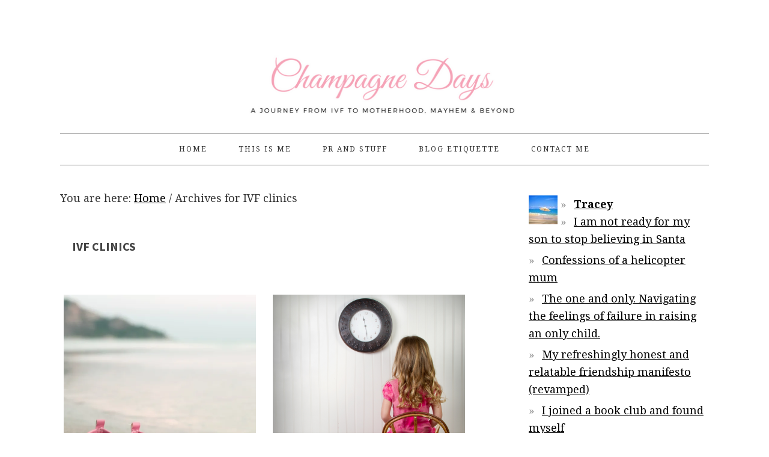

--- FILE ---
content_type: text/html; charset=UTF-8
request_url: https://www.champagnedays.com.au/tag/ivf-clinics/
body_size: 22700
content:
<!DOCTYPE html>
<html lang="en-US">
<head >
<meta charset="UTF-8" />
<meta name="viewport" content="width=device-width, initial-scale=1" />
<meta name='robots' content='index, follow, max-image-preview:large, max-snippet:-1, max-video-preview:-1' />
	<style>img:is([sizes="auto" i], [sizes^="auto," i]) { contain-intrinsic-size: 3000px 1500px }</style>
	
			<style type="text/css">
				.slide-excerpt { width: 100%; }
				.slide-excerpt { bottom: 0; }
				.slide-excerpt { right: 0; }
				.flexslider { max-width: 680px; max-height: 350px; }
				.slide-image { max-height: 350px; }
			</style>
	<!-- This site is optimized with the Yoast SEO plugin v20.7 - https://yoast.com/wordpress/plugins/seo/ -->
	<title>IVF clinics Archives - From IVF to Motherhood - Champagne Days</title>
	<link rel="canonical" href="https://www.champagnedays.com.au/tag/ivf-clinics/" />
	<link rel="next" href="https://www.champagnedays.com.au/tag/ivf-clinics/page/2/" />
	<meta property="og:locale" content="en_US" />
	<meta property="og:type" content="article" />
	<meta property="og:title" content="IVF clinics Archives - From IVF to Motherhood - Champagne Days" />
	<meta property="og:url" content="https://www.champagnedays.com.au/tag/ivf-clinics/" />
	<meta property="og:site_name" content="From IVF to Motherhood - Champagne Days" />
	<script type="application/ld+json" class="yoast-schema-graph">{"@context":"https://schema.org","@graph":[{"@type":"CollectionPage","@id":"https://www.champagnedays.com.au/tag/ivf-clinics/","url":"https://www.champagnedays.com.au/tag/ivf-clinics/","name":"IVF clinics Archives - From IVF to Motherhood - Champagne Days","isPartOf":{"@id":"https://www.champagnedays.com.au/#website"},"primaryImageOfPage":{"@id":"https://www.champagnedays.com.au/tag/ivf-clinics/#primaryimage"},"image":{"@id":"https://www.champagnedays.com.au/tag/ivf-clinics/#primaryimage"},"thumbnailUrl":"https://i0.wp.com/www.champagnedays.com.au/wp-content/uploads/2017/03/untitled-6-1.jpg?fit=1000%2C662&ssl=1","breadcrumb":{"@id":"https://www.champagnedays.com.au/tag/ivf-clinics/#breadcrumb"},"inLanguage":"en-US"},{"@type":"ImageObject","inLanguage":"en-US","@id":"https://www.champagnedays.com.au/tag/ivf-clinics/#primaryimage","url":"https://i0.wp.com/www.champagnedays.com.au/wp-content/uploads/2017/03/untitled-6-1.jpg?fit=1000%2C662&ssl=1","contentUrl":"https://i0.wp.com/www.champagnedays.com.au/wp-content/uploads/2017/03/untitled-6-1.jpg?fit=1000%2C662&ssl=1","width":1000,"height":662},{"@type":"BreadcrumbList","@id":"https://www.champagnedays.com.au/tag/ivf-clinics/#breadcrumb","itemListElement":[{"@type":"ListItem","position":1,"name":"Home","item":"https://www.champagnedays.com.au/"},{"@type":"ListItem","position":2,"name":"IVF clinics"}]},{"@type":"WebSite","@id":"https://www.champagnedays.com.au/#website","url":"https://www.champagnedays.com.au/","name":"From IVF to Motherhood - Champagne Days","description":"Insights on Motherhood - Mayhem &amp; Beyond","publisher":{"@id":"https://www.champagnedays.com.au/#/schema/person/e2cab3ad00bc595b3cf3b6cc950295d0"},"potentialAction":[{"@type":"SearchAction","target":{"@type":"EntryPoint","urlTemplate":"https://www.champagnedays.com.au/?s={search_term_string}"},"query-input":"required name=search_term_string"}],"inLanguage":"en-US"},{"@type":["Person","Organization"],"@id":"https://www.champagnedays.com.au/#/schema/person/e2cab3ad00bc595b3cf3b6cc950295d0","name":"Tracey","image":{"@type":"ImageObject","inLanguage":"en-US","@id":"https://www.champagnedays.com.au/#/schema/person/image/","url":"https://i0.wp.com/www.champagnedays.com.au/wp-content/uploads/2016/01/IMG_2224-2.jpg?fit=1714%2C2284&ssl=1","contentUrl":"https://i0.wp.com/www.champagnedays.com.au/wp-content/uploads/2016/01/IMG_2224-2.jpg?fit=1714%2C2284&ssl=1","width":1714,"height":2284,"caption":"Tracey"},"logo":{"@id":"https://www.champagnedays.com.au/#/schema/person/image/"}}]}</script>
	<!-- / Yoast SEO plugin. -->


<link rel='dns-prefetch' href='//static.addtoany.com' />
<link rel='dns-prefetch' href='//secure.gravatar.com' />
<link rel='dns-prefetch' href='//a.omappapi.com' />
<link rel='dns-prefetch' href='//stats.wp.com' />
<link rel='dns-prefetch' href='//fonts.googleapis.com' />
<link rel='dns-prefetch' href='//v0.wordpress.com' />
<link rel='dns-prefetch' href='//i0.wp.com' />
<link rel="alternate" type="application/rss+xml" title="From IVF to Motherhood - Champagne Days &raquo; Feed" href="https://www.champagnedays.com.au/feed/" />
<link rel="alternate" type="application/rss+xml" title="From IVF to Motherhood - Champagne Days &raquo; Comments Feed" href="https://www.champagnedays.com.au/comments/feed/" />
<link rel="alternate" type="application/rss+xml" title="From IVF to Motherhood - Champagne Days &raquo; IVF clinics Tag Feed" href="https://www.champagnedays.com.au/tag/ivf-clinics/feed/" />
<script type="text/javascript">
/* <![CDATA[ */
window._wpemojiSettings = {"baseUrl":"https:\/\/s.w.org\/images\/core\/emoji\/15.0.3\/72x72\/","ext":".png","svgUrl":"https:\/\/s.w.org\/images\/core\/emoji\/15.0.3\/svg\/","svgExt":".svg","source":{"concatemoji":"https:\/\/www.champagnedays.com.au\/wp-includes\/js\/wp-emoji-release.min.js?ver=6.7.4"}};
/*! This file is auto-generated */
!function(i,n){var o,s,e;function c(e){try{var t={supportTests:e,timestamp:(new Date).valueOf()};sessionStorage.setItem(o,JSON.stringify(t))}catch(e){}}function p(e,t,n){e.clearRect(0,0,e.canvas.width,e.canvas.height),e.fillText(t,0,0);var t=new Uint32Array(e.getImageData(0,0,e.canvas.width,e.canvas.height).data),r=(e.clearRect(0,0,e.canvas.width,e.canvas.height),e.fillText(n,0,0),new Uint32Array(e.getImageData(0,0,e.canvas.width,e.canvas.height).data));return t.every(function(e,t){return e===r[t]})}function u(e,t,n){switch(t){case"flag":return n(e,"\ud83c\udff3\ufe0f\u200d\u26a7\ufe0f","\ud83c\udff3\ufe0f\u200b\u26a7\ufe0f")?!1:!n(e,"\ud83c\uddfa\ud83c\uddf3","\ud83c\uddfa\u200b\ud83c\uddf3")&&!n(e,"\ud83c\udff4\udb40\udc67\udb40\udc62\udb40\udc65\udb40\udc6e\udb40\udc67\udb40\udc7f","\ud83c\udff4\u200b\udb40\udc67\u200b\udb40\udc62\u200b\udb40\udc65\u200b\udb40\udc6e\u200b\udb40\udc67\u200b\udb40\udc7f");case"emoji":return!n(e,"\ud83d\udc26\u200d\u2b1b","\ud83d\udc26\u200b\u2b1b")}return!1}function f(e,t,n){var r="undefined"!=typeof WorkerGlobalScope&&self instanceof WorkerGlobalScope?new OffscreenCanvas(300,150):i.createElement("canvas"),a=r.getContext("2d",{willReadFrequently:!0}),o=(a.textBaseline="top",a.font="600 32px Arial",{});return e.forEach(function(e){o[e]=t(a,e,n)}),o}function t(e){var t=i.createElement("script");t.src=e,t.defer=!0,i.head.appendChild(t)}"undefined"!=typeof Promise&&(o="wpEmojiSettingsSupports",s=["flag","emoji"],n.supports={everything:!0,everythingExceptFlag:!0},e=new Promise(function(e){i.addEventListener("DOMContentLoaded",e,{once:!0})}),new Promise(function(t){var n=function(){try{var e=JSON.parse(sessionStorage.getItem(o));if("object"==typeof e&&"number"==typeof e.timestamp&&(new Date).valueOf()<e.timestamp+604800&&"object"==typeof e.supportTests)return e.supportTests}catch(e){}return null}();if(!n){if("undefined"!=typeof Worker&&"undefined"!=typeof OffscreenCanvas&&"undefined"!=typeof URL&&URL.createObjectURL&&"undefined"!=typeof Blob)try{var e="postMessage("+f.toString()+"("+[JSON.stringify(s),u.toString(),p.toString()].join(",")+"));",r=new Blob([e],{type:"text/javascript"}),a=new Worker(URL.createObjectURL(r),{name:"wpTestEmojiSupports"});return void(a.onmessage=function(e){c(n=e.data),a.terminate(),t(n)})}catch(e){}c(n=f(s,u,p))}t(n)}).then(function(e){for(var t in e)n.supports[t]=e[t],n.supports.everything=n.supports.everything&&n.supports[t],"flag"!==t&&(n.supports.everythingExceptFlag=n.supports.everythingExceptFlag&&n.supports[t]);n.supports.everythingExceptFlag=n.supports.everythingExceptFlag&&!n.supports.flag,n.DOMReady=!1,n.readyCallback=function(){n.DOMReady=!0}}).then(function(){return e}).then(function(){var e;n.supports.everything||(n.readyCallback(),(e=n.source||{}).concatemoji?t(e.concatemoji):e.wpemoji&&e.twemoji&&(t(e.twemoji),t(e.wpemoji)))}))}((window,document),window._wpemojiSettings);
/* ]]> */
</script>
<link rel='stylesheet' id='colorboxstyle-css' href='https://www.champagnedays.com.au/wp-content/plugins/link-library/colorbox/colorbox.css?ver=6.7.4' type='text/css' media='all' />
<link rel='stylesheet' id='foodie-pro-theme-css' href='https://www.champagnedays.com.au/wp-content/themes/foodiepro-2.1.8/style.css?ver=2.1.8' type='text/css' media='all' />
<style id='foodie-pro-theme-inline-css' type='text/css'>
body{font-family:"Droid Serif","Helvetica Neue",sans-serif;font-size:18px;}input, select, textarea, .wp-caption-text, .site-description, .entry-meta, .post-info, .post-meta{font-family:"Droid Serif","Helvetica Neue",sans-serif;}h1, h2, h3, h4, h5, h6, .site-title, .entry-title, .widgettitle{font-family:"Source Sans Pro","Helvetica Neue",sans-serif;font-weight:700;}
</style>
<style id='wp-emoji-styles-inline-css' type='text/css'>

	img.wp-smiley, img.emoji {
		display: inline !important;
		border: none !important;
		box-shadow: none !important;
		height: 1em !important;
		width: 1em !important;
		margin: 0 0.07em !important;
		vertical-align: -0.1em !important;
		background: none !important;
		padding: 0 !important;
	}
</style>
<link rel='stylesheet' id='wp-block-library-css' href='https://www.champagnedays.com.au/wp-includes/css/dist/block-library/style.min.css?ver=6.7.4' type='text/css' media='all' />
<style id='wp-block-library-inline-css' type='text/css'>
.has-text-align-justify{text-align:justify;}
</style>
<link rel='stylesheet' id='jetpack-videopress-video-block-view-css' href='https://www.champagnedays.com.au/wp-content/plugins/jetpack/jetpack_vendor/automattic/jetpack-videopress/build/block-editor/blocks/video/view.css?minify=false&#038;ver=317afd605f368082816f' type='text/css' media='all' />
<link rel='stylesheet' id='mediaelement-css' href='https://www.champagnedays.com.au/wp-includes/js/mediaelement/mediaelementplayer-legacy.min.css?ver=4.2.17' type='text/css' media='all' />
<link rel='stylesheet' id='wp-mediaelement-css' href='https://www.champagnedays.com.au/wp-includes/js/mediaelement/wp-mediaelement.min.css?ver=6.7.4' type='text/css' media='all' />
<style id='classic-theme-styles-inline-css' type='text/css'>
/*! This file is auto-generated */
.wp-block-button__link{color:#fff;background-color:#32373c;border-radius:9999px;box-shadow:none;text-decoration:none;padding:calc(.667em + 2px) calc(1.333em + 2px);font-size:1.125em}.wp-block-file__button{background:#32373c;color:#fff;text-decoration:none}
</style>
<style id='global-styles-inline-css' type='text/css'>
:root{--wp--preset--aspect-ratio--square: 1;--wp--preset--aspect-ratio--4-3: 4/3;--wp--preset--aspect-ratio--3-4: 3/4;--wp--preset--aspect-ratio--3-2: 3/2;--wp--preset--aspect-ratio--2-3: 2/3;--wp--preset--aspect-ratio--16-9: 16/9;--wp--preset--aspect-ratio--9-16: 9/16;--wp--preset--color--black: #000000;--wp--preset--color--cyan-bluish-gray: #abb8c3;--wp--preset--color--white: #ffffff;--wp--preset--color--pale-pink: #f78da7;--wp--preset--color--vivid-red: #cf2e2e;--wp--preset--color--luminous-vivid-orange: #ff6900;--wp--preset--color--luminous-vivid-amber: #fcb900;--wp--preset--color--light-green-cyan: #7bdcb5;--wp--preset--color--vivid-green-cyan: #00d084;--wp--preset--color--pale-cyan-blue: #8ed1fc;--wp--preset--color--vivid-cyan-blue: #0693e3;--wp--preset--color--vivid-purple: #9b51e0;--wp--preset--gradient--vivid-cyan-blue-to-vivid-purple: linear-gradient(135deg,rgba(6,147,227,1) 0%,rgb(155,81,224) 100%);--wp--preset--gradient--light-green-cyan-to-vivid-green-cyan: linear-gradient(135deg,rgb(122,220,180) 0%,rgb(0,208,130) 100%);--wp--preset--gradient--luminous-vivid-amber-to-luminous-vivid-orange: linear-gradient(135deg,rgba(252,185,0,1) 0%,rgba(255,105,0,1) 100%);--wp--preset--gradient--luminous-vivid-orange-to-vivid-red: linear-gradient(135deg,rgba(255,105,0,1) 0%,rgb(207,46,46) 100%);--wp--preset--gradient--very-light-gray-to-cyan-bluish-gray: linear-gradient(135deg,rgb(238,238,238) 0%,rgb(169,184,195) 100%);--wp--preset--gradient--cool-to-warm-spectrum: linear-gradient(135deg,rgb(74,234,220) 0%,rgb(151,120,209) 20%,rgb(207,42,186) 40%,rgb(238,44,130) 60%,rgb(251,105,98) 80%,rgb(254,248,76) 100%);--wp--preset--gradient--blush-light-purple: linear-gradient(135deg,rgb(255,206,236) 0%,rgb(152,150,240) 100%);--wp--preset--gradient--blush-bordeaux: linear-gradient(135deg,rgb(254,205,165) 0%,rgb(254,45,45) 50%,rgb(107,0,62) 100%);--wp--preset--gradient--luminous-dusk: linear-gradient(135deg,rgb(255,203,112) 0%,rgb(199,81,192) 50%,rgb(65,88,208) 100%);--wp--preset--gradient--pale-ocean: linear-gradient(135deg,rgb(255,245,203) 0%,rgb(182,227,212) 50%,rgb(51,167,181) 100%);--wp--preset--gradient--electric-grass: linear-gradient(135deg,rgb(202,248,128) 0%,rgb(113,206,126) 100%);--wp--preset--gradient--midnight: linear-gradient(135deg,rgb(2,3,129) 0%,rgb(40,116,252) 100%);--wp--preset--font-size--small: 13px;--wp--preset--font-size--medium: 20px;--wp--preset--font-size--large: 36px;--wp--preset--font-size--x-large: 42px;--wp--preset--spacing--20: 0.44rem;--wp--preset--spacing--30: 0.67rem;--wp--preset--spacing--40: 1rem;--wp--preset--spacing--50: 1.5rem;--wp--preset--spacing--60: 2.25rem;--wp--preset--spacing--70: 3.38rem;--wp--preset--spacing--80: 5.06rem;--wp--preset--shadow--natural: 6px 6px 9px rgba(0, 0, 0, 0.2);--wp--preset--shadow--deep: 12px 12px 50px rgba(0, 0, 0, 0.4);--wp--preset--shadow--sharp: 6px 6px 0px rgba(0, 0, 0, 0.2);--wp--preset--shadow--outlined: 6px 6px 0px -3px rgba(255, 255, 255, 1), 6px 6px rgba(0, 0, 0, 1);--wp--preset--shadow--crisp: 6px 6px 0px rgba(0, 0, 0, 1);}:where(.is-layout-flex){gap: 0.5em;}:where(.is-layout-grid){gap: 0.5em;}body .is-layout-flex{display: flex;}.is-layout-flex{flex-wrap: wrap;align-items: center;}.is-layout-flex > :is(*, div){margin: 0;}body .is-layout-grid{display: grid;}.is-layout-grid > :is(*, div){margin: 0;}:where(.wp-block-columns.is-layout-flex){gap: 2em;}:where(.wp-block-columns.is-layout-grid){gap: 2em;}:where(.wp-block-post-template.is-layout-flex){gap: 1.25em;}:where(.wp-block-post-template.is-layout-grid){gap: 1.25em;}.has-black-color{color: var(--wp--preset--color--black) !important;}.has-cyan-bluish-gray-color{color: var(--wp--preset--color--cyan-bluish-gray) !important;}.has-white-color{color: var(--wp--preset--color--white) !important;}.has-pale-pink-color{color: var(--wp--preset--color--pale-pink) !important;}.has-vivid-red-color{color: var(--wp--preset--color--vivid-red) !important;}.has-luminous-vivid-orange-color{color: var(--wp--preset--color--luminous-vivid-orange) !important;}.has-luminous-vivid-amber-color{color: var(--wp--preset--color--luminous-vivid-amber) !important;}.has-light-green-cyan-color{color: var(--wp--preset--color--light-green-cyan) !important;}.has-vivid-green-cyan-color{color: var(--wp--preset--color--vivid-green-cyan) !important;}.has-pale-cyan-blue-color{color: var(--wp--preset--color--pale-cyan-blue) !important;}.has-vivid-cyan-blue-color{color: var(--wp--preset--color--vivid-cyan-blue) !important;}.has-vivid-purple-color{color: var(--wp--preset--color--vivid-purple) !important;}.has-black-background-color{background-color: var(--wp--preset--color--black) !important;}.has-cyan-bluish-gray-background-color{background-color: var(--wp--preset--color--cyan-bluish-gray) !important;}.has-white-background-color{background-color: var(--wp--preset--color--white) !important;}.has-pale-pink-background-color{background-color: var(--wp--preset--color--pale-pink) !important;}.has-vivid-red-background-color{background-color: var(--wp--preset--color--vivid-red) !important;}.has-luminous-vivid-orange-background-color{background-color: var(--wp--preset--color--luminous-vivid-orange) !important;}.has-luminous-vivid-amber-background-color{background-color: var(--wp--preset--color--luminous-vivid-amber) !important;}.has-light-green-cyan-background-color{background-color: var(--wp--preset--color--light-green-cyan) !important;}.has-vivid-green-cyan-background-color{background-color: var(--wp--preset--color--vivid-green-cyan) !important;}.has-pale-cyan-blue-background-color{background-color: var(--wp--preset--color--pale-cyan-blue) !important;}.has-vivid-cyan-blue-background-color{background-color: var(--wp--preset--color--vivid-cyan-blue) !important;}.has-vivid-purple-background-color{background-color: var(--wp--preset--color--vivid-purple) !important;}.has-black-border-color{border-color: var(--wp--preset--color--black) !important;}.has-cyan-bluish-gray-border-color{border-color: var(--wp--preset--color--cyan-bluish-gray) !important;}.has-white-border-color{border-color: var(--wp--preset--color--white) !important;}.has-pale-pink-border-color{border-color: var(--wp--preset--color--pale-pink) !important;}.has-vivid-red-border-color{border-color: var(--wp--preset--color--vivid-red) !important;}.has-luminous-vivid-orange-border-color{border-color: var(--wp--preset--color--luminous-vivid-orange) !important;}.has-luminous-vivid-amber-border-color{border-color: var(--wp--preset--color--luminous-vivid-amber) !important;}.has-light-green-cyan-border-color{border-color: var(--wp--preset--color--light-green-cyan) !important;}.has-vivid-green-cyan-border-color{border-color: var(--wp--preset--color--vivid-green-cyan) !important;}.has-pale-cyan-blue-border-color{border-color: var(--wp--preset--color--pale-cyan-blue) !important;}.has-vivid-cyan-blue-border-color{border-color: var(--wp--preset--color--vivid-cyan-blue) !important;}.has-vivid-purple-border-color{border-color: var(--wp--preset--color--vivid-purple) !important;}.has-vivid-cyan-blue-to-vivid-purple-gradient-background{background: var(--wp--preset--gradient--vivid-cyan-blue-to-vivid-purple) !important;}.has-light-green-cyan-to-vivid-green-cyan-gradient-background{background: var(--wp--preset--gradient--light-green-cyan-to-vivid-green-cyan) !important;}.has-luminous-vivid-amber-to-luminous-vivid-orange-gradient-background{background: var(--wp--preset--gradient--luminous-vivid-amber-to-luminous-vivid-orange) !important;}.has-luminous-vivid-orange-to-vivid-red-gradient-background{background: var(--wp--preset--gradient--luminous-vivid-orange-to-vivid-red) !important;}.has-very-light-gray-to-cyan-bluish-gray-gradient-background{background: var(--wp--preset--gradient--very-light-gray-to-cyan-bluish-gray) !important;}.has-cool-to-warm-spectrum-gradient-background{background: var(--wp--preset--gradient--cool-to-warm-spectrum) !important;}.has-blush-light-purple-gradient-background{background: var(--wp--preset--gradient--blush-light-purple) !important;}.has-blush-bordeaux-gradient-background{background: var(--wp--preset--gradient--blush-bordeaux) !important;}.has-luminous-dusk-gradient-background{background: var(--wp--preset--gradient--luminous-dusk) !important;}.has-pale-ocean-gradient-background{background: var(--wp--preset--gradient--pale-ocean) !important;}.has-electric-grass-gradient-background{background: var(--wp--preset--gradient--electric-grass) !important;}.has-midnight-gradient-background{background: var(--wp--preset--gradient--midnight) !important;}.has-small-font-size{font-size: var(--wp--preset--font-size--small) !important;}.has-medium-font-size{font-size: var(--wp--preset--font-size--medium) !important;}.has-large-font-size{font-size: var(--wp--preset--font-size--large) !important;}.has-x-large-font-size{font-size: var(--wp--preset--font-size--x-large) !important;}
:where(.wp-block-post-template.is-layout-flex){gap: 1.25em;}:where(.wp-block-post-template.is-layout-grid){gap: 1.25em;}
:where(.wp-block-columns.is-layout-flex){gap: 2em;}:where(.wp-block-columns.is-layout-grid){gap: 2em;}
:root :where(.wp-block-pullquote){font-size: 1.5em;line-height: 1.6;}
</style>
<link rel='stylesheet' id='contact-form-7-css' href='https://www.champagnedays.com.au/wp-content/plugins/contact-form-7/includes/css/styles.css?ver=5.7.6' type='text/css' media='all' />
<link rel='stylesheet' id='arevico_scsfbcss-css' href='https://www.champagnedays.com.au/wp-content/plugins/facebook-page-promoter-lightbox/includes/featherlight/featherlight.min.css?ver=6.7.4' type='text/css' media='all' />
<link rel='stylesheet' id='thumbs_rating_styles-css' href='https://www.champagnedays.com.au/wp-content/plugins/link-library/upvote-downvote/css/style.css?ver=1.0.0' type='text/css' media='all' />
<link rel='stylesheet' id='google-fonts-css' href='//fonts.googleapis.com/css?family=Droid+Serif%3Aregular%2Citalic%2C700%7CSource+Sans+Pro%3Aregular%2Citalic%2C700%2C200%2C300%2C300italic%2C900%26subset%3Dlatin%2C&#038;ver=2.1.8' type='text/css' media='all' />
<link rel='stylesheet' id='simple-social-icons-font-css' href='https://www.champagnedays.com.au/wp-content/plugins/simple-social-icons/css/style.css?ver=3.0.2' type='text/css' media='all' />
<style id='jetpack_facebook_likebox-inline-css' type='text/css'>
.widget_facebook_likebox {
	overflow: hidden;
}

</style>
<link rel='stylesheet' id='tablepress-default-css' href='https://www.champagnedays.com.au/wp-content/plugins/tablepress/css/build/default.css?ver=3.0.1' type='text/css' media='all' />
<link rel='stylesheet' id='addtoany-css' href='https://www.champagnedays.com.au/wp-content/plugins/add-to-any/addtoany.min.css?ver=1.16' type='text/css' media='all' />
<link rel='stylesheet' id='jetpack_css-css' href='https://www.champagnedays.com.au/wp-content/plugins/jetpack/css/jetpack.css?ver=12.1.2' type='text/css' media='all' />
<link rel='stylesheet' id='slider_styles-css' href='https://www.champagnedays.com.au/wp-content/plugins/genesis-responsive-slider/assets/style.css?ver=1.0.1' type='text/css' media='all' />
<script type="text/javascript" src="https://www.champagnedays.com.au/wp-includes/js/jquery/jquery.min.js?ver=3.7.1" id="jquery-core-js"></script>
<script type="text/javascript" src="https://www.champagnedays.com.au/wp-includes/js/jquery/jquery-migrate.min.js?ver=3.4.1" id="jquery-migrate-js"></script>
<script type="text/javascript" src="https://www.champagnedays.com.au/wp-content/plugins/link-library/colorbox/jquery.colorbox-min.js?ver=1.3.9" id="colorbox-js"></script>
<script type="text/javascript" id="addtoany-core-js-before">
/* <![CDATA[ */
window.a2a_config=window.a2a_config||{};a2a_config.callbacks=[];a2a_config.overlays=[];a2a_config.templates={};
/* ]]> */
</script>
<script type="text/javascript" defer src="https://static.addtoany.com/menu/page.js" id="addtoany-core-js"></script>
<script type="text/javascript" defer src="https://www.champagnedays.com.au/wp-content/plugins/add-to-any/addtoany.min.js?ver=1.1" id="addtoany-jquery-js"></script>
<script type="text/javascript" src="https://www.champagnedays.com.au/wp-content/plugins/facebook-page-promoter-lightbox/includes/featherlight/featherlight.min.js?ver=6.7.4" id="arevico_scsfb-js"></script>
<script type="text/javascript" id="arevico_scsfb_launch-js-extra">
/* <![CDATA[ */
var lb_l_ret = {"width":"400","height":"255","delay":"80000","coc":"1","fb_id":"ChampagneDaysBlog","cooc":"0","display_on_page":"1","display_on_post":"1","display_on_homepage":"1","display_on_archive":"1","show_once":"0","min":"0","performance":"0"};
/* ]]> */
</script>
<script type="text/javascript" src="https://www.champagnedays.com.au/wp-content/plugins/facebook-page-promoter-lightbox/includes/launch/launch.min.js?ver=6.7.4" id="arevico_scsfb_launch-js"></script>
<script type="text/javascript" id="thumbs_rating_scripts-js-extra">
/* <![CDATA[ */
var thumbs_rating_ajax = {"ajax_url":"https:\/\/www.champagnedays.com.au\/wp-admin\/admin-ajax.php","nonce":"cbc0c7c398"};
/* ]]> */
</script>
<script type="text/javascript" src="https://www.champagnedays.com.au/wp-content/plugins/link-library/upvote-downvote/js/general.js?ver=4.0.1" id="thumbs_rating_scripts-js"></script>
<link rel="https://api.w.org/" href="https://www.champagnedays.com.au/wp-json/" /><link rel="alternate" title="JSON" type="application/json" href="https://www.champagnedays.com.au/wp-json/wp/v2/tags/29" /><link rel="EditURI" type="application/rsd+xml" title="RSD" href="https://www.champagnedays.com.au/xmlrpc.php?rsd" />
<script>
  (function(i,s,o,g,r,a,m){i['GoogleAnalyticsObject']=r;i[r]=i[r]||function(){
  (i[r].q=i[r].q||[]).push(arguments)},i[r].l=1*new Date();a=s.createElement(o),
  m=s.getElementsByTagName(o)[0];a.async=1;a.src=g;m.parentNode.insertBefore(a,m)
  })(window,document,'script','//www.google-analytics.com/analytics.js','ga');

  ga('create', 'UA-70167160-1', 'auto');
  ga('send', 'pageview');

</script>

<!-- Facebook Pixel Code -->
<script>
!function(f,b,e,v,n,t,s)
{if(f.fbq)return;n=f.fbq=function(){n.callMethod?
n.callMethod.apply(n,arguments):n.queue.push(arguments)};
if(!f._fbq)f._fbq=n;n.push=n;n.loaded=!0;n.version='2.0';
n.queue=[];t=b.createElement(e);t.async=!0;
t.src=v;s=b.getElementsByTagName(e)[0];
s.parentNode.insertBefore(t,s)}(window, document,'script',
'https://connect.facebook.net/en_US/fbevents.js');
fbq('init', '134369973945215');
fbq('track', 'PageView');
</script>
<noscript><img height="1" width="1" style="display:none"
src="https://www.facebook.com/tr?id=134369973945215&ev=PageView&noscript=1"
/></noscript>
<!-- End Facebook Pixel Code -->	<style>img#wpstats{display:none}</style>
		<link rel="pingback" href="https://www.champagnedays.com.au/xmlrpc.php" />
<meta name="google-site-verification" content="cRiR-kxAdsgx1x4evoVaie50iuv2NFZ3Nq18JJiJPbA"/><style type="text/css">.site-header { background: url(https://champagnedays.com.au/wp-content/uploads/2018/02/Champagne-Days2.png) no-repeat !important; }</style>
<link rel="icon" href="https://i0.wp.com/www.champagnedays.com.au/wp-content/uploads/2016/08/champagne-days-favicon.png?fit=32%2C32&#038;ssl=1" sizes="32x32" />
<link rel="icon" href="https://i0.wp.com/www.champagnedays.com.au/wp-content/uploads/2016/08/champagne-days-favicon.png?fit=50%2C50&#038;ssl=1" sizes="192x192" />
<link rel="apple-touch-icon" href="https://i0.wp.com/www.champagnedays.com.au/wp-content/uploads/2016/08/champagne-days-favicon.png?fit=50%2C50&#038;ssl=1" />
<meta name="msapplication-TileImage" content="https://i0.wp.com/www.champagnedays.com.au/wp-content/uploads/2016/08/champagne-days-favicon.png?fit=50%2C50&#038;ssl=1" />
<style type="text/css" id="wp-custom-css">.header-image .site-header {
    background-size: 490px!important;
}

@media only screen and (max-width: 500px) {
.header-image .site-header {
    background-size:350px!important;
}
}
.ds-submit {
    padding: 10px 15px!important;
    width: 100%!important;
    font-size: 16px;
}</style></head>
<body data-rsssl=1 class="archive tag tag-ivf-clinics tag-29 isnt_phone is_computer custom-header header-image header-full-width content-sidebar genesis-breadcrumbs-visible genesis-footer-widgets-visible foodie-pro"><div class="site-container"><ul class="genesis-skip-link"><li><a href="#genesis-nav-primary" class="screen-reader-shortcut"> Skip to primary navigation</a></li><li><a href="#genesis-content" class="screen-reader-shortcut"> Skip to main content</a></li><li><a href="#genesis-sidebar-primary" class="screen-reader-shortcut"> Skip to primary sidebar</a></li><li><a href="#genesis-footer-widgets" class="screen-reader-shortcut"> Skip to footer</a></li></ul><header class="site-header"><div class="wrap"><div class="title-area"><p class="site-title"><a href="https://www.champagnedays.com.au/">From IVF to Motherhood - Champagne Days</a></p><p class="site-description">Insights on Motherhood - Mayhem &amp; Beyond</p></div></div></header><nav class="nav-primary" aria-label="Main" id="genesis-nav-primary"><div class="wrap"><ul id="menu-ivf" class="menu genesis-nav-menu menu-primary"><li id="menu-item-1364" class="menu-item menu-item-type-custom menu-item-object-custom menu-item-1364"><a href="https://champagnedays.com.au/"><span >Home</span></a></li>
<li id="menu-item-453" class="menu-item menu-item-type-post_type menu-item-object-page menu-item-453"><a href="https://www.champagnedays.com.au/about/"><span >This is me</span></a></li>
<li id="menu-item-452" class="menu-item menu-item-type-post_type menu-item-object-page menu-item-452"><a href="https://www.champagnedays.com.au/pr-and-stuff/"><span >PR and stuff</span></a></li>
<li id="menu-item-451" class="menu-item menu-item-type-post_type menu-item-object-page menu-item-451"><a href="https://www.champagnedays.com.au/blog-etiquette/"><span >Blog etiquette</span></a></li>
<li id="menu-item-454" class="menu-item menu-item-type-post_type menu-item-object-page menu-item-454"><a href="https://www.champagnedays.com.au/contact-me/"><span >Contact Me</span></a></li>
</ul></div></nav><div class="site-inner"><div class="content-sidebar-wrap"><main class="content" id="genesis-content"><div class="breadcrumb">You are here: <span class="breadcrumb-link-wrap"><a class="breadcrumb-link" href="https://www.champagnedays.com.au/"><span class="breadcrumb-link-text-wrap">Home</span></a><meta ></span> <span aria-label="breadcrumb separator">/</span> Archives for IVF clinics</div><div class="archive-description taxonomy-archive-description taxonomy-description"><h1 class="archive-title">IVF clinics</h1></div><article class="simple-grid one-half odd first post-1307 post type-post status-publish format-standard has-post-thumbnail category-ivf tag-adoption tag-advice tag-family tag-fertility tag-infertility tag-ivf tag-ivf-clinics tag-lessons tag-ttc entry" aria-label="Infertility. What not to say."><header class="entry-header"><a class="entry-image-link" href="https://www.champagnedays.com.au/2017/03/how-to-talk-to-people-on-ivf/" aria-hidden="true" tabindex="-1"><img width="320" height="320" src="https://i0.wp.com/www.champagnedays.com.au/wp-content/uploads/2017/03/untitled-6-1.jpg?resize=320%2C320&amp;ssl=1" class="aligncenter post-image entry-image" alt="" decoding="async" srcset="https://i0.wp.com/www.champagnedays.com.au/wp-content/uploads/2017/03/untitled-6-1.jpg?resize=150%2C150&amp;ssl=1 150w, https://i0.wp.com/www.champagnedays.com.au/wp-content/uploads/2017/03/untitled-6-1.jpg?resize=145%2C145&amp;ssl=1 145w, https://i0.wp.com/www.champagnedays.com.au/wp-content/uploads/2017/03/untitled-6-1.jpg?zoom=2&amp;resize=320%2C320&amp;ssl=1 640w, https://i0.wp.com/www.champagnedays.com.au/wp-content/uploads/2017/03/untitled-6-1.jpg?zoom=3&amp;resize=320%2C320&amp;ssl=1 960w" sizes="(max-width: 320px) 100vw, 320px" /></a><h2 class="entry-title"><a class="entry-title-link" rel="bookmark" href="https://www.champagnedays.com.au/2017/03/how-to-talk-to-people-on-ivf/">Infertility. What not to say.</a></h2>
<p class="entry-meta"><time class="entry-time">March 20, 2017</time> By <span class="entry-author"><a href="https://www.champagnedays.com.au/author/tracey/" class="entry-author-link" rel="author"><span class="entry-author-name">Tracey</span></a></span> <span class="entry-comments-link"><a href="https://www.champagnedays.com.au/2017/03/how-to-talk-to-people-on-ivf/#respond">Leave a Comment</a></span> </p></header><div class="entry-content"><p>So here&#8217;s the thing. I often say silly stuff that I wish I hadn&#8217;t said. Not because I&#8217;m insensitive and thoughtless but because I don&#8217;t know what else to say and so I end up saying something profoundly stupid. There&#8217;s a certain irony in me writing a piece on &#8220;what not to say.&#8221;  This is not&#8230;</p>
<p><a class="more-link" href="https://www.champagnedays.com.au/2017/03/how-to-talk-to-people-on-ivf/">Read More &raquo;</a></p>
<div class="addtoany_share_save_container addtoany_content addtoany_content_bottom"><div class="a2a_kit a2a_kit_size_16 addtoany_list" data-a2a-url="https://www.champagnedays.com.au/2017/03/how-to-talk-to-people-on-ivf/" data-a2a-title="Infertility. What not to say."><a class="a2a_button_facebook" href="https://www.addtoany.com/add_to/facebook?linkurl=https%3A%2F%2Fwww.champagnedays.com.au%2F2017%2F03%2Fhow-to-talk-to-people-on-ivf%2F&amp;linkname=Infertility.%20What%20not%20to%20say." title="Facebook" rel="nofollow noopener" target="_blank"></a><a class="a2a_button_twitter" href="https://www.addtoany.com/add_to/twitter?linkurl=https%3A%2F%2Fwww.champagnedays.com.au%2F2017%2F03%2Fhow-to-talk-to-people-on-ivf%2F&amp;linkname=Infertility.%20What%20not%20to%20say." title="Twitter" rel="nofollow noopener" target="_blank"></a><a class="a2a_dd addtoany_share_save addtoany_share" href="https://www.addtoany.com/share"><img src="https://static.addtoany.com/buttons/favicon.png" alt="Share"></a></div></div></div><footer class="entry-footer"><p class="entry-meta"><span class="entry-categories">Filed Under: <a href="https://www.champagnedays.com.au/category/ivf/" rel="category tag">IVF</a></span> <span class="entry-tags">Tagged With: <a href="https://www.champagnedays.com.au/tag/adoption/" rel="tag">adoption</a>, <a href="https://www.champagnedays.com.au/tag/advice/" rel="tag">advice</a>, <a href="https://www.champagnedays.com.au/tag/family/" rel="tag">family</a>, <a href="https://www.champagnedays.com.au/tag/fertility/" rel="tag">fertility</a>, <a href="https://www.champagnedays.com.au/tag/infertility/" rel="tag">Infertility</a>, <a href="https://www.champagnedays.com.au/tag/ivf/" rel="tag">IVF</a>, <a href="https://www.champagnedays.com.au/tag/ivf-clinics/" rel="tag">IVF clinics</a>, <a href="https://www.champagnedays.com.au/tag/lessons/" rel="tag">lessons</a>, <a href="https://www.champagnedays.com.au/tag/ttc/" rel="tag">TTC</a></span></p></footer></article><article class="simple-grid one-half post-1107 post type-post status-publish format-standard has-post-thumbnail category-ivf tag-baby tag-family tag-fertility tag-infertility tag-ivf tag-ivf-clinics tag-life tag-ttc tag-two-weeks-wait entry" aria-label="Surviving the two week wait&#8230; IVF is a game of patience"><header class="entry-header"><a class="entry-image-link" href="https://www.champagnedays.com.au/2016/07/surviving-two-week-wait-ivf-patient-game/" aria-hidden="true" tabindex="-1"><img width="320" height="320" src="https://i0.wp.com/www.champagnedays.com.au/wp-content/uploads/2016/07/shutterstock_100406356-e1469962929227.jpg?resize=320%2C320&amp;ssl=1" class="aligncenter post-image entry-image" alt="Surviving the two week wait" decoding="async" loading="lazy" /></a><h2 class="entry-title"><a class="entry-title-link" rel="bookmark" href="https://www.champagnedays.com.au/2016/07/surviving-two-week-wait-ivf-patient-game/">Surviving the two week wait&#8230; IVF is a game of patience</a></h2>
<p class="entry-meta"><time class="entry-time">July 31, 2016</time> By <span class="entry-author"><a href="https://www.champagnedays.com.au/author/tracey/" class="entry-author-link" rel="author"><span class="entry-author-name">Tracey</span></a></span> <span class="entry-comments-link"><a href="https://www.champagnedays.com.au/2016/07/surviving-two-week-wait-ivf-patient-game/#comments">3 Comments</a></span> </p></header><div class="entry-content"><p>As a natural optimist I thought IVF would be relatively straight forward.  It was an opinion that did not last long. One successful IVF cycle was enough to crush the idealist in me  I was naïve and uninformed in equal measure. It&#8217;s a complex process and I learnt very quickly &#8211; and about $8K later&#8230;</p>
<p><a class="more-link" href="https://www.champagnedays.com.au/2016/07/surviving-two-week-wait-ivf-patient-game/">Read More &raquo;</a></p>
<div class="addtoany_share_save_container addtoany_content addtoany_content_bottom"><div class="a2a_kit a2a_kit_size_16 addtoany_list" data-a2a-url="https://www.champagnedays.com.au/2016/07/surviving-two-week-wait-ivf-patient-game/" data-a2a-title="Surviving the two week wait… IVF is a game of patience"><a class="a2a_button_facebook" href="https://www.addtoany.com/add_to/facebook?linkurl=https%3A%2F%2Fwww.champagnedays.com.au%2F2016%2F07%2Fsurviving-two-week-wait-ivf-patient-game%2F&amp;linkname=Surviving%20the%20two%20week%20wait%E2%80%A6%20IVF%20is%20a%20game%20of%20patience" title="Facebook" rel="nofollow noopener" target="_blank"></a><a class="a2a_button_twitter" href="https://www.addtoany.com/add_to/twitter?linkurl=https%3A%2F%2Fwww.champagnedays.com.au%2F2016%2F07%2Fsurviving-two-week-wait-ivf-patient-game%2F&amp;linkname=Surviving%20the%20two%20week%20wait%E2%80%A6%20IVF%20is%20a%20game%20of%20patience" title="Twitter" rel="nofollow noopener" target="_blank"></a><a class="a2a_dd addtoany_share_save addtoany_share" href="https://www.addtoany.com/share"><img src="https://static.addtoany.com/buttons/favicon.png" alt="Share"></a></div></div></div><footer class="entry-footer"><p class="entry-meta"><span class="entry-categories">Filed Under: <a href="https://www.champagnedays.com.au/category/ivf/" rel="category tag">IVF</a></span> <span class="entry-tags">Tagged With: <a href="https://www.champagnedays.com.au/tag/baby/" rel="tag">baby</a>, <a href="https://www.champagnedays.com.au/tag/family/" rel="tag">family</a>, <a href="https://www.champagnedays.com.au/tag/fertility/" rel="tag">fertility</a>, <a href="https://www.champagnedays.com.au/tag/infertility/" rel="tag">Infertility</a>, <a href="https://www.champagnedays.com.au/tag/ivf/" rel="tag">IVF</a>, <a href="https://www.champagnedays.com.au/tag/ivf-clinics/" rel="tag">IVF clinics</a>, <a href="https://www.champagnedays.com.au/tag/life/" rel="tag">life</a>, <a href="https://www.champagnedays.com.au/tag/ttc/" rel="tag">TTC</a>, <a href="https://www.champagnedays.com.au/tag/two-weeks-wait/" rel="tag">two weeks wait</a></span></p></footer></article><article class="simple-grid one-half odd first post-1070 post type-post status-publish format-standard has-post-thumbnail category-inside-thoughts-out-loud tag-fertility tag-giving-up tag-goals tag-infertility tag-ivf tag-ivf-clinics tag-julia-leigh tag-lessons tag-life tag-love tag-quitting tag-relationships entry" aria-label="Sometimes it&#8217;s okay to give up"><header class="entry-header"><a class="entry-image-link" href="https://www.champagnedays.com.au/2016/05/giving-up/" aria-hidden="true" tabindex="-1"><img width="320" height="320" src="https://i0.wp.com/www.champagnedays.com.au/wp-content/uploads/2011/11/SANTAMONICAPIER-5172013.jpg?resize=320%2C320&amp;ssl=1" class="aligncenter post-image entry-image" alt="roller coaster" decoding="async" loading="lazy" srcset="https://i0.wp.com/www.champagnedays.com.au/wp-content/uploads/2011/11/SANTAMONICAPIER-5172013.jpg?resize=150%2C150&amp;ssl=1 150w, https://i0.wp.com/www.champagnedays.com.au/wp-content/uploads/2011/11/SANTAMONICAPIER-5172013.jpg?resize=145%2C145&amp;ssl=1 145w, https://i0.wp.com/www.champagnedays.com.au/wp-content/uploads/2011/11/SANTAMONICAPIER-5172013.jpg?zoom=2&amp;resize=320%2C320&amp;ssl=1 640w, https://i0.wp.com/www.champagnedays.com.au/wp-content/uploads/2011/11/SANTAMONICAPIER-5172013.jpg?zoom=3&amp;resize=320%2C320&amp;ssl=1 960w" sizes="auto, (max-width: 320px) 100vw, 320px" /></a><h2 class="entry-title"><a class="entry-title-link" rel="bookmark" href="https://www.champagnedays.com.au/2016/05/giving-up/">Sometimes it&#8217;s okay to give up</a></h2>
<p class="entry-meta"><time class="entry-time">May 29, 2016</time> By <span class="entry-author"><a href="https://www.champagnedays.com.au/author/tracey/" class="entry-author-link" rel="author"><span class="entry-author-name">Tracey</span></a></span> <span class="entry-comments-link"><a href="https://www.champagnedays.com.au/2016/05/giving-up/#comments">1 Comment</a></span> </p></header><div class="entry-content"><p>Last month I featured as a guest blogger over at Love from Mim.   I wrote about #MyFiveThings and it was the five things I learnt from IVF.  You can read it here.  If you want.  Anyway, one of those five things was that it is sometimes braver to give up than it is to keep&#8230;</p>
<p><a class="more-link" href="https://www.champagnedays.com.au/2016/05/giving-up/">Read More &raquo;</a></p>
<div class="addtoany_share_save_container addtoany_content addtoany_content_bottom"><div class="a2a_kit a2a_kit_size_16 addtoany_list" data-a2a-url="https://www.champagnedays.com.au/2016/05/giving-up/" data-a2a-title="Sometimes it’s okay to give up"><a class="a2a_button_facebook" href="https://www.addtoany.com/add_to/facebook?linkurl=https%3A%2F%2Fwww.champagnedays.com.au%2F2016%2F05%2Fgiving-up%2F&amp;linkname=Sometimes%20it%E2%80%99s%20okay%20to%20give%20up" title="Facebook" rel="nofollow noopener" target="_blank"></a><a class="a2a_button_twitter" href="https://www.addtoany.com/add_to/twitter?linkurl=https%3A%2F%2Fwww.champagnedays.com.au%2F2016%2F05%2Fgiving-up%2F&amp;linkname=Sometimes%20it%E2%80%99s%20okay%20to%20give%20up" title="Twitter" rel="nofollow noopener" target="_blank"></a><a class="a2a_dd addtoany_share_save addtoany_share" href="https://www.addtoany.com/share"><img src="https://static.addtoany.com/buttons/favicon.png" alt="Share"></a></div></div></div><footer class="entry-footer"><p class="entry-meta"><span class="entry-categories">Filed Under: <a href="https://www.champagnedays.com.au/category/inside-thoughts-out-loud/" rel="category tag">Inside Thoughts Out Loud</a></span> <span class="entry-tags">Tagged With: <a href="https://www.champagnedays.com.au/tag/fertility/" rel="tag">fertility</a>, <a href="https://www.champagnedays.com.au/tag/giving-up/" rel="tag">giving up</a>, <a href="https://www.champagnedays.com.au/tag/goals/" rel="tag">goals</a>, <a href="https://www.champagnedays.com.au/tag/infertility/" rel="tag">Infertility</a>, <a href="https://www.champagnedays.com.au/tag/ivf/" rel="tag">IVF</a>, <a href="https://www.champagnedays.com.au/tag/ivf-clinics/" rel="tag">IVF clinics</a>, <a href="https://www.champagnedays.com.au/tag/julia-leigh/" rel="tag">Julia Leigh</a>, <a href="https://www.champagnedays.com.au/tag/lessons/" rel="tag">lessons</a>, <a href="https://www.champagnedays.com.au/tag/life/" rel="tag">life</a>, <a href="https://www.champagnedays.com.au/tag/love/" rel="tag">love</a>, <a href="https://www.champagnedays.com.au/tag/quitting/" rel="tag">quitting</a>, <a href="https://www.champagnedays.com.au/tag/relationships/" rel="tag">relationships</a></span></p></footer></article><article class="simple-grid one-half post-965 post type-post status-publish format-standard has-post-thumbnail category-inside-thoughts-out-loud category-motherhood tag-anxiety tag-family tag-friendship tag-ivf-clinics tag-joy tag-lessons tag-life tag-love tag-motherhood tag-relationships tag-toddlers tag-wishes entry" aria-label="The mother I wish I was"><header class="entry-header"><a class="entry-image-link" href="https://www.champagnedays.com.au/2016/03/the-mother-i-wish-i-was/" aria-hidden="true" tabindex="-1"><img width="320" height="320" src="https://i0.wp.com/www.champagnedays.com.au/wp-content/uploads/2016/03/IMG_2302.jpg?resize=320%2C320&amp;ssl=1" class="aligncenter post-image entry-image" alt="mother and son" decoding="async" loading="lazy" srcset="https://i0.wp.com/www.champagnedays.com.au/wp-content/uploads/2016/03/IMG_2302.jpg?w=960&amp;ssl=1 960w, https://i0.wp.com/www.champagnedays.com.au/wp-content/uploads/2016/03/IMG_2302.jpg?resize=150%2C150&amp;ssl=1 150w, https://i0.wp.com/www.champagnedays.com.au/wp-content/uploads/2016/03/IMG_2302.jpg?resize=300%2C300&amp;ssl=1 300w, https://i0.wp.com/www.champagnedays.com.au/wp-content/uploads/2016/03/IMG_2302.jpg?resize=768%2C768&amp;ssl=1 768w, https://i0.wp.com/www.champagnedays.com.au/wp-content/uploads/2016/03/IMG_2302.jpg?resize=145%2C145&amp;ssl=1 145w" sizes="auto, (max-width: 320px) 100vw, 320px" /></a><h2 class="entry-title"><a class="entry-title-link" rel="bookmark" href="https://www.champagnedays.com.au/2016/03/the-mother-i-wish-i-was/">The mother I wish I was</a></h2>
<p class="entry-meta"><time class="entry-time">March 23, 2016</time> By <span class="entry-author"><a href="https://www.champagnedays.com.au/author/tracey/" class="entry-author-link" rel="author"><span class="entry-author-name">Tracey</span></a></span> <span class="entry-comments-link"><a href="https://www.champagnedays.com.au/2016/03/the-mother-i-wish-i-was/#comments">5 Comments</a></span> </p></header><div class="entry-content"><p>Lately I&#8217;ve been feeling a bit anxious about my skill as a mother.  I use the word skills lightly because I&#8217;m mostly just winging motherhood, I sure as hell don&#8217;t think I&#8217;m particularly skilled at it.  I don&#8217;t use the word anxious lightly because, well I&#8217;m usually anxious about something. Between work, motherhood, being a wife, attempting&#8230;</p>
<p><a class="more-link" href="https://www.champagnedays.com.au/2016/03/the-mother-i-wish-i-was/">Read More &raquo;</a></p>
<div class="addtoany_share_save_container addtoany_content addtoany_content_bottom"><div class="a2a_kit a2a_kit_size_16 addtoany_list" data-a2a-url="https://www.champagnedays.com.au/2016/03/the-mother-i-wish-i-was/" data-a2a-title="The mother I wish I was"><a class="a2a_button_facebook" href="https://www.addtoany.com/add_to/facebook?linkurl=https%3A%2F%2Fwww.champagnedays.com.au%2F2016%2F03%2Fthe-mother-i-wish-i-was%2F&amp;linkname=The%20mother%20I%20wish%20I%20was" title="Facebook" rel="nofollow noopener" target="_blank"></a><a class="a2a_button_twitter" href="https://www.addtoany.com/add_to/twitter?linkurl=https%3A%2F%2Fwww.champagnedays.com.au%2F2016%2F03%2Fthe-mother-i-wish-i-was%2F&amp;linkname=The%20mother%20I%20wish%20I%20was" title="Twitter" rel="nofollow noopener" target="_blank"></a><a class="a2a_dd addtoany_share_save addtoany_share" href="https://www.addtoany.com/share"><img src="https://static.addtoany.com/buttons/favicon.png" alt="Share"></a></div></div></div><footer class="entry-footer"><p class="entry-meta"><span class="entry-categories">Filed Under: <a href="https://www.champagnedays.com.au/category/inside-thoughts-out-loud/" rel="category tag">Inside Thoughts Out Loud</a>, <a href="https://www.champagnedays.com.au/category/motherhood/" rel="category tag">Motherhood</a></span> <span class="entry-tags">Tagged With: <a href="https://www.champagnedays.com.au/tag/anxiety/" rel="tag">anxiety</a>, <a href="https://www.champagnedays.com.au/tag/family/" rel="tag">family</a>, <a href="https://www.champagnedays.com.au/tag/friendship/" rel="tag">friendship</a>, <a href="https://www.champagnedays.com.au/tag/ivf-clinics/" rel="tag">IVF clinics</a>, <a href="https://www.champagnedays.com.au/tag/joy/" rel="tag">joy</a>, <a href="https://www.champagnedays.com.au/tag/lessons/" rel="tag">lessons</a>, <a href="https://www.champagnedays.com.au/tag/life/" rel="tag">life</a>, <a href="https://www.champagnedays.com.au/tag/love/" rel="tag">love</a>, <a href="https://www.champagnedays.com.au/tag/motherhood/" rel="tag">motherhood</a>, <a href="https://www.champagnedays.com.au/tag/relationships/" rel="tag">relationships</a>, <a href="https://www.champagnedays.com.au/tag/toddlers/" rel="tag">toddlers</a>, <a href="https://www.champagnedays.com.au/tag/wishes/" rel="tag">wishes</a></span></p></footer></article><article class="simple-grid one-half odd first post-389 post type-post status-publish format-standard category-inside-thoughts-out-loud category-ivf tag-faith tag-hope tag-infertility tag-ivf tag-ivf-clinics tag-joy tag-pregnancy entry" aria-label="The story of the golden egg"><header class="entry-header"><h2 class="entry-title"><a class="entry-title-link" rel="bookmark" href="https://www.champagnedays.com.au/2012/11/the-story-of-the-golden-egg/">The story of the golden egg</a></h2>
<p class="entry-meta"><time class="entry-time">November 6, 2012</time> By <span class="entry-author"><a href="https://www.champagnedays.com.au/author/tracey/" class="entry-author-link" rel="author"><span class="entry-author-name">Tracey</span></a></span> <span class="entry-comments-link"><a href="https://www.champagnedays.com.au/2012/11/the-story-of-the-golden-egg/#respond">Leave a Comment</a></span> </p></header><div class="entry-content"><p>November 2012 If you have read all of my past posts you would first know that there is a gap of about 12 months where this post under “hopes in a petri dish” take off. Looking back, I can’t really explain the writing sabbatical. In part I felt like the whole thing was a bit&#8230;</p>
<p><a class="more-link" href="https://www.champagnedays.com.au/2012/11/the-story-of-the-golden-egg/">Read More &raquo;</a></p>
<div class="addtoany_share_save_container addtoany_content addtoany_content_bottom"><div class="a2a_kit a2a_kit_size_16 addtoany_list" data-a2a-url="https://www.champagnedays.com.au/2012/11/the-story-of-the-golden-egg/" data-a2a-title="The story of the golden egg"><a class="a2a_button_facebook" href="https://www.addtoany.com/add_to/facebook?linkurl=https%3A%2F%2Fwww.champagnedays.com.au%2F2012%2F11%2Fthe-story-of-the-golden-egg%2F&amp;linkname=The%20story%20of%20the%20golden%20egg" title="Facebook" rel="nofollow noopener" target="_blank"></a><a class="a2a_button_twitter" href="https://www.addtoany.com/add_to/twitter?linkurl=https%3A%2F%2Fwww.champagnedays.com.au%2F2012%2F11%2Fthe-story-of-the-golden-egg%2F&amp;linkname=The%20story%20of%20the%20golden%20egg" title="Twitter" rel="nofollow noopener" target="_blank"></a><a class="a2a_dd addtoany_share_save addtoany_share" href="https://www.addtoany.com/share"><img src="https://static.addtoany.com/buttons/favicon.png" alt="Share"></a></div></div></div><footer class="entry-footer"><p class="entry-meta"><span class="entry-categories">Filed Under: <a href="https://www.champagnedays.com.au/category/inside-thoughts-out-loud/" rel="category tag">Inside Thoughts Out Loud</a>, <a href="https://www.champagnedays.com.au/category/ivf/" rel="category tag">IVF</a></span> <span class="entry-tags">Tagged With: <a href="https://www.champagnedays.com.au/tag/faith/" rel="tag">faith</a>, <a href="https://www.champagnedays.com.au/tag/hope/" rel="tag">hope</a>, <a href="https://www.champagnedays.com.au/tag/infertility/" rel="tag">Infertility</a>, <a href="https://www.champagnedays.com.au/tag/ivf/" rel="tag">IVF</a>, <a href="https://www.champagnedays.com.au/tag/ivf-clinics/" rel="tag">IVF clinics</a>, <a href="https://www.champagnedays.com.au/tag/joy/" rel="tag">joy</a>, <a href="https://www.champagnedays.com.au/tag/pregnancy/" rel="tag">pregnancy</a></span></p></footer></article><article class="simple-grid one-half post-356 post type-post status-publish format-standard has-post-thumbnail category-inside-thoughts-out-loud category-ivf tag-acupuncture tag-infertility tag-ivf tag-ivf-clinics tag-ttc entry" aria-label="Don&#8217;t bake and inject"><header class="entry-header"><a class="entry-image-link" href="https://www.champagnedays.com.au/2011/11/dont-bake-and-inject/" aria-hidden="true" tabindex="-1"><img width="240" height="159" src="https://i0.wp.com/www.champagnedays.com.au/wp-content/uploads/2011/11/small_3304329740.jpg?resize=240%2C159&amp;ssl=1" class="aligncenter post-image entry-image" alt="" decoding="async" loading="lazy" /></a><h2 class="entry-title"><a class="entry-title-link" rel="bookmark" href="https://www.champagnedays.com.au/2011/11/dont-bake-and-inject/">Don&#8217;t bake and inject</a></h2>
<p class="entry-meta"><time class="entry-time">November 29, 2011</time> By <span class="entry-author"><a href="https://www.champagnedays.com.au/author/tracey/" class="entry-author-link" rel="author"><span class="entry-author-name">Tracey</span></a></span> <span class="entry-comments-link"><a href="https://www.champagnedays.com.au/2011/11/dont-bake-and-inject/#respond">Leave a Comment</a></span> </p></header><div class="entry-content"><p>Last weekend I kept thinking ‘Ooh, next weekend I might be pregnant” and so when this weekend finally arrived and I was very not pregnant my emotions were surprisingly ok.   We were quite busy and there wasn’t a lot of time to dwell and I knew I had Dr M’s appointment coming up so I&#8230;</p>
<p><a class="more-link" href="https://www.champagnedays.com.au/2011/11/dont-bake-and-inject/">Read More &raquo;</a></p>
<div class="addtoany_share_save_container addtoany_content addtoany_content_bottom"><div class="a2a_kit a2a_kit_size_16 addtoany_list" data-a2a-url="https://www.champagnedays.com.au/2011/11/dont-bake-and-inject/" data-a2a-title="Don’t bake and inject"><a class="a2a_button_facebook" href="https://www.addtoany.com/add_to/facebook?linkurl=https%3A%2F%2Fwww.champagnedays.com.au%2F2011%2F11%2Fdont-bake-and-inject%2F&amp;linkname=Don%E2%80%99t%20bake%20and%20inject" title="Facebook" rel="nofollow noopener" target="_blank"></a><a class="a2a_button_twitter" href="https://www.addtoany.com/add_to/twitter?linkurl=https%3A%2F%2Fwww.champagnedays.com.au%2F2011%2F11%2Fdont-bake-and-inject%2F&amp;linkname=Don%E2%80%99t%20bake%20and%20inject" title="Twitter" rel="nofollow noopener" target="_blank"></a><a class="a2a_dd addtoany_share_save addtoany_share" href="https://www.addtoany.com/share"><img src="https://static.addtoany.com/buttons/favicon.png" alt="Share"></a></div></div></div><footer class="entry-footer"><p class="entry-meta"><span class="entry-categories">Filed Under: <a href="https://www.champagnedays.com.au/category/inside-thoughts-out-loud/" rel="category tag">Inside Thoughts Out Loud</a>, <a href="https://www.champagnedays.com.au/category/ivf/" rel="category tag">IVF</a></span> <span class="entry-tags">Tagged With: <a href="https://www.champagnedays.com.au/tag/acupuncture/" rel="tag">acupuncture</a>, <a href="https://www.champagnedays.com.au/tag/infertility/" rel="tag">Infertility</a>, <a href="https://www.champagnedays.com.au/tag/ivf/" rel="tag">IVF</a>, <a href="https://www.champagnedays.com.au/tag/ivf-clinics/" rel="tag">IVF clinics</a>, <a href="https://www.champagnedays.com.au/tag/ttc/" rel="tag">TTC</a></span></p></footer></article><div class="archive-pagination pagination" role="navigation" aria-label="Pagination"><ul><li class="active" ><a href="https://www.champagnedays.com.au/tag/ivf-clinics/" aria-label="Current page" aria-current="page"><span class="screen-reader-text">Go to page</span> 1</a></li>
<li><a href="https://www.champagnedays.com.au/tag/ivf-clinics/page/2/"><span class="screen-reader-text">Go to page</span> 2</a></li>
<li><a href="https://www.champagnedays.com.au/tag/ivf-clinics/page/3/"><span class="screen-reader-text">Go to page</span> 3</a></li>
<li class="pagination-next"><a href="https://www.champagnedays.com.au/tag/ivf-clinics/page/2/" ><span class="screen-reader-text">Go to</span> Next Page &#x000BB;</a></li>
</ul></div>
</main><aside class="sidebar sidebar-primary widget-area" role="complementary" aria-label="Primary Sidebar" id="genesis-sidebar-primary"><h2 class="genesis-sidebar-title screen-reader-text">Primary Sidebar</h2><section id="authors-2" class="widget widget_authors"><div class="widget-wrap"><h3 class="widgettitle widget-title"></h3>
<ul><li><a href="https://www.champagnedays.com.au/author/tracey/"> <img alt='1' src='https://secure.gravatar.com/avatar/6691e7670fa3535d0d0d3062c33ec6ca?s=48&#038;d=mm&#038;r=g' srcset='https://secure.gravatar.com/avatar/6691e7670fa3535d0d0d3062c33ec6ca?s=96&#038;d=mm&#038;r=g 2x' class='avatar avatar-48 photo' height='48' width='48' loading='lazy' decoding='async'/> <strong>Tracey</strong></a><ul><li><a href="https://www.champagnedays.com.au/2023/12/i-am-not-ready-for-my-son-to-stop-believing-in-santa/" title="I am not ready for my son to stop believing in Santa">I am not ready for my son to stop believing in Santa</a></li><li><a href="https://www.champagnedays.com.au/2023/08/confessions-of-a-helicopter-mum/" title="Confessions of a helicopter mum">Confessions of a helicopter mum</a></li><li><a href="https://www.champagnedays.com.au/2023/07/the-one-and-only-navigating-the-feelings-of-failure-in-raising-an-only-child/" title="The one and only. Navigating the feelings of failure in raising an only child.">The one and only. Navigating the feelings of failure in raising an only child.</a></li><li><a href="https://www.champagnedays.com.au/2023/05/my-refreshingly-honest-and-relatable-friendship-manifesto-revamped/" title="My refreshingly honest and relatable friendship manifesto (revamped)">My refreshingly honest and relatable friendship manifesto (revamped)</a></li><li><a href="https://www.champagnedays.com.au/2023/03/i-joined-a-book-club-and-found-myself/" title="I joined a book club and found myself">I joined a book club and found myself</a></li></ul></li></ul></div></section>
<section id="featured-page-3" class="widget featured-content featuredpage"><div class="widget-wrap"><h3 class="widgettitle widget-title">About Me</h3>
<article class="post-40 page type-page status-publish has-post-thumbnail entry" aria-label="This is me"><a href="https://www.champagnedays.com.au/about/" class="aligncenter"><img width="240" height="300" src="https://i0.wp.com/www.champagnedays.com.au/wp-content/uploads/2018/07/2018-04-14-16.05.33-1.jpg?fit=240%2C300&amp;ssl=1" class="entry-image attachment-page" alt="" decoding="async" loading="lazy" srcset="https://i0.wp.com/www.champagnedays.com.au/wp-content/uploads/2018/07/2018-04-14-16.05.33-1.jpg?w=1440&amp;ssl=1 1440w, https://i0.wp.com/www.champagnedays.com.au/wp-content/uploads/2018/07/2018-04-14-16.05.33-1.jpg?resize=240%2C300&amp;ssl=1 240w, https://i0.wp.com/www.champagnedays.com.au/wp-content/uploads/2018/07/2018-04-14-16.05.33-1.jpg?resize=768%2C960&amp;ssl=1 768w, https://i0.wp.com/www.champagnedays.com.au/wp-content/uploads/2018/07/2018-04-14-16.05.33-1.jpg?resize=819%2C1024&amp;ssl=1 819w" sizes="auto, (max-width: 240px) 100vw, 240px" /></a><div class="entry-content"><p>The confessions and chronicles of my life where madness and motherhood are not mutually exclusive.  Almost always happily married to my music man  we ...</p><p><a class="more-link" href="https://www.champagnedays.com.au/about/">Read More &raquo;</a></p></p></div></article></div></section>
<section id="text-2" class="widget widget_text"><div class="widget-wrap"><h3 class="widgettitle widget-title">Subscribe to Blog via Email</h3>
			<div class="textwidget"><p><script>(function() {
	window.mc4wp = window.mc4wp || {
		listeners: [],
		forms: {
			on: function(evt, cb) {
				window.mc4wp.listeners.push(
					{
						event   : evt,
						callback: cb
					}
				);
			}
		}
	}
})();
</script><!-- Mailchimp for WordPress v4.9.20 - https://wordpress.org/plugins/mailchimp-for-wp/ --></p>
<form id="mc4wp-form-1" class="mc4wp-form mc4wp-form-2128" method="post" data-id="2128" data-name="Subscribe" >
<div class="mc4wp-form-fields">
<p>
	<label>Enter your email address to subscribe to this blog and receive notifications of new posts by email.<br />
		<input type="email" name="EMAIL" placeholder="Your email address" required /><br />
</label>
</p>
<p>
	<input class="ds-submit" type="submit" value="Subscribe" />
</p>
</div>
<p><label style="display: none !important;">Leave this field empty if you&#8217;re human: <input type="text" name="_mc4wp_honeypot" value="" tabindex="-1" autocomplete="off" /></label><input type="hidden" name="_mc4wp_timestamp" value="1766865210" /><input type="hidden" name="_mc4wp_form_id" value="2128" /><input type="hidden" name="_mc4wp_form_element_id" value="mc4wp-form-1" /></p>
<div class="mc4wp-response"></div>
</form>
<p><!-- / Mailchimp for WordPress Plugin --></p>
</div>
		</div></section>
<section id="search-3" class="widget widget_search"><div class="widget-wrap"><h3 class="widgettitle widget-title">Find What You Need</h3>
<form class="search-form" method="get" action="https://www.champagnedays.com.au/" role="search"><label class="search-form-label screen-reader-text" for="searchform-1">Search this website</label><input class="search-form-input" type="search" name="s" id="searchform-1" placeholder="Search this website"><input class="search-form-submit" type="submit" value="Search"><meta content="https://www.champagnedays.com.au/?s={s}"></form></div></section>
<section id="featured-post-6" class="widget featured-content featuredpost"><div class="widget-wrap"><h3 class="widgettitle widget-title">Motherhood</h3>
<article class="simple-grid one-half odd first post-2481 post type-post status-publish format-standard has-post-thumbnail category-inside-thoughts-out-loud category-motherhood tag-believe-in-santa tag-elf-on-the-shelf tag-santa-photos entry" aria-label="I am not ready for my son to stop believing in Santa"><a href="https://www.champagnedays.com.au/2023/12/i-am-not-ready-for-my-son-to-stop-believing-in-santa/" title="I am not ready for my son to stop believing in Santa" class="aligncenter"><img width="150" height="150" src="https://i0.wp.com/www.champagnedays.com.au/wp-content/uploads/2023/12/Santa-2023-scaled.jpg?resize=150%2C150&amp;ssl=1" class="entry-image attachment-post" alt="" decoding="async" loading="lazy" srcset="https://i0.wp.com/www.champagnedays.com.au/wp-content/uploads/2023/12/Santa-2023-scaled.jpg?resize=150%2C150&amp;ssl=1 150w, https://i0.wp.com/www.champagnedays.com.au/wp-content/uploads/2023/12/Santa-2023-scaled.jpg?resize=320%2C320&amp;ssl=1 320w, https://i0.wp.com/www.champagnedays.com.au/wp-content/uploads/2023/12/Santa-2023-scaled.jpg?zoom=3&amp;resize=150%2C150&amp;ssl=1 450w" sizes="auto, (max-width: 150px) 100vw, 150px" /></a><header class="entry-header"><h2 class="entry-title"><a href="https://www.champagnedays.com.au/2023/12/i-am-not-ready-for-my-son-to-stop-believing-in-santa/">I am not ready for my son to stop believing in Santa</a></h2></header></article><article class="simple-grid one-half post-2461 post type-post status-publish format-standard has-post-thumbnail category-daily-musings category-inside-thoughts-out-loud category-motherhood tag-guilt tag-life tag-love tag-motherhood tag-only-child tag-raising-boys entry" aria-label="The one and only. Navigating the feelings of failure in raising an only child."><a href="https://www.champagnedays.com.au/2023/07/the-one-and-only-navigating-the-feelings-of-failure-in-raising-an-only-child/" title="The one and only. Navigating the feelings of failure in raising an only child." class="aligncenter"><img width="150" height="150" src="https://i0.wp.com/www.champagnedays.com.au/wp-content/uploads/2023/07/Kidspot-3-scaled.jpg?resize=150%2C150&amp;ssl=1" class="entry-image attachment-post" alt="" decoding="async" loading="lazy" srcset="https://i0.wp.com/www.champagnedays.com.au/wp-content/uploads/2023/07/Kidspot-3-scaled.jpg?resize=150%2C150&amp;ssl=1 150w, https://i0.wp.com/www.champagnedays.com.au/wp-content/uploads/2023/07/Kidspot-3-scaled.jpg?resize=320%2C320&amp;ssl=1 320w, https://i0.wp.com/www.champagnedays.com.au/wp-content/uploads/2023/07/Kidspot-3-scaled.jpg?zoom=3&amp;resize=150%2C150&amp;ssl=1 450w" sizes="auto, (max-width: 150px) 100vw, 150px" /></a><header class="entry-header"><h2 class="entry-title"><a href="https://www.champagnedays.com.au/2023/07/the-one-and-only-navigating-the-feelings-of-failure-in-raising-an-only-child/">The one and only. Navigating the feelings of failure in raising an only child.</a></h2></header></article><p class="more-from-category"><a href="https://www.champagnedays.com.au/category/motherhood/" title="Motherhood">More Posts from this Category</a></p></div></section>
<section id="featured-post-7" class="widget featured-content featuredpost"><div class="widget-wrap"><h3 class="widgettitle widget-title">IVF</h3>
<article class="simple-grid one-half odd first post-1953 post type-post status-publish format-standard has-post-thumbnail category-inside-thoughts-out-loud category-ivf tag-bleeding-in-pregnancy tag-ivf tag-pregnancy tag-sch tag-subchorionic-haemorrhage tag-threatened-miscarriage entry" aria-label="The terrifying yet common pregnancy condition that no one really talks about"><a href="https://www.champagnedays.com.au/2019/05/the-terrifying-yet-common-pregnancy-condition-that-no-one-really-talks-about/" title="The terrifying yet common pregnancy condition that no one really talks about" class="aligncenter"><img width="150" height="150" src="https://i0.wp.com/www.champagnedays.com.au/wp-content/uploads/2019/05/Threatened-miscarriage-blog-post.jpg?resize=150%2C150&amp;ssl=1" class="entry-image attachment-post" alt="" decoding="async" loading="lazy" srcset="https://i0.wp.com/www.champagnedays.com.au/wp-content/uploads/2019/05/Threatened-miscarriage-blog-post.jpg?resize=150%2C150&amp;ssl=1 150w, https://i0.wp.com/www.champagnedays.com.au/wp-content/uploads/2019/05/Threatened-miscarriage-blog-post.jpg?resize=320%2C320&amp;ssl=1 320w, https://i0.wp.com/www.champagnedays.com.au/wp-content/uploads/2019/05/Threatened-miscarriage-blog-post.jpg?zoom=3&amp;resize=150%2C150&amp;ssl=1 450w" sizes="auto, (max-width: 150px) 100vw, 150px" /></a><header class="entry-header"><h2 class="entry-title"><a href="https://www.champagnedays.com.au/2019/05/the-terrifying-yet-common-pregnancy-condition-that-no-one-really-talks-about/">The terrifying yet common pregnancy condition that no one really talks about</a></h2></header></article><article class="simple-grid one-half post-1649 post type-post status-publish format-standard has-post-thumbnail category-daily-musings category-ivf category-motherhood tag-ivf tag-ivf-pregnancy tag-motherhood entry" aria-label="How can you complain about motherhood?"><a href="https://www.champagnedays.com.au/2017/12/1649/" title="How can you complain about motherhood?" class="aligncenter"><img width="150" height="150" src="https://i0.wp.com/www.champagnedays.com.au/wp-content/uploads/2017/12/Face-toast-image.jpg?resize=150%2C150&amp;ssl=1" class="entry-image attachment-post" alt="Smiely face toast" decoding="async" loading="lazy" srcset="https://i0.wp.com/www.champagnedays.com.au/wp-content/uploads/2017/12/Face-toast-image.jpg?resize=150%2C150&amp;ssl=1 150w, https://i0.wp.com/www.champagnedays.com.au/wp-content/uploads/2017/12/Face-toast-image.jpg?resize=145%2C145&amp;ssl=1 145w, https://i0.wp.com/www.champagnedays.com.au/wp-content/uploads/2017/12/Face-toast-image.jpg?zoom=2&amp;resize=150%2C150&amp;ssl=1 300w, https://i0.wp.com/www.champagnedays.com.au/wp-content/uploads/2017/12/Face-toast-image.jpg?zoom=3&amp;resize=150%2C150&amp;ssl=1 450w" sizes="auto, (max-width: 150px) 100vw, 150px" /></a><header class="entry-header"><h2 class="entry-title"><a href="https://www.champagnedays.com.au/2017/12/1649/">How can you complain about motherhood?</a></h2></header></article><p class="more-from-category"><a href="https://www.champagnedays.com.au/category/ivf/" title="IVF">More Posts from this Category</a></p></div></section>
<section id="featured-post-10" class="widget featured-content featuredpost"><div class="widget-wrap"><h3 class="widgettitle widget-title">Daily Musings</h3>
<article class="simple-grid one-half odd first post-2464 post type-post status-publish format-standard has-post-thumbnail category-daily-musings category-inside-thoughts-out-loud tag-boyhood tag-helicopter-mum tag-helicopter-parenting tag-justin-coulson tag-maggie-dent tag-motherhood tag-raising-boys entry" aria-label="Confessions of a helicopter mum"><a href="https://www.champagnedays.com.au/2023/08/confessions-of-a-helicopter-mum/" title="Confessions of a helicopter mum" class="alignnone"><img width="150" height="150" src="https://i0.wp.com/www.champagnedays.com.au/wp-content/uploads/2023/08/Helicopter-mum.jpg?resize=150%2C150&amp;ssl=1" class="entry-image attachment-post" alt="" decoding="async" loading="lazy" srcset="https://i0.wp.com/www.champagnedays.com.au/wp-content/uploads/2023/08/Helicopter-mum.jpg?resize=150%2C150&amp;ssl=1 150w, https://i0.wp.com/www.champagnedays.com.au/wp-content/uploads/2023/08/Helicopter-mum.jpg?resize=320%2C320&amp;ssl=1 320w, https://i0.wp.com/www.champagnedays.com.au/wp-content/uploads/2023/08/Helicopter-mum.jpg?zoom=3&amp;resize=150%2C150&amp;ssl=1 450w" sizes="auto, (max-width: 150px) 100vw, 150px" /></a><header class="entry-header"><h2 class="entry-title"><a href="https://www.champagnedays.com.au/2023/08/confessions-of-a-helicopter-mum/">Confessions of a helicopter mum</a></h2></header></article><article class="simple-grid one-half post-2434 post type-post status-publish format-standard has-post-thumbnail category-daily-musings category-inside-thoughts-out-loud tag-disco-club tag-friendship tag-life tag-mothers tag-parenting tag-sisterhood entry" aria-label="My refreshingly honest and relatable friendship manifesto (revamped)"><a href="https://www.champagnedays.com.au/2023/05/my-refreshingly-honest-and-relatable-friendship-manifesto-revamped/" title="My refreshingly honest and relatable friendship manifesto (revamped)" class="alignnone"><img width="150" height="150" src="https://i0.wp.com/www.champagnedays.com.au/wp-content/uploads/2023/05/Dancing-Friendship-manifesto.jpg?resize=150%2C150&amp;ssl=1" class="entry-image attachment-post" alt="" decoding="async" loading="lazy" srcset="https://i0.wp.com/www.champagnedays.com.au/wp-content/uploads/2023/05/Dancing-Friendship-manifesto.jpg?resize=150%2C150&amp;ssl=1 150w, https://i0.wp.com/www.champagnedays.com.au/wp-content/uploads/2023/05/Dancing-Friendship-manifesto.jpg?resize=320%2C320&amp;ssl=1 320w, https://i0.wp.com/www.champagnedays.com.au/wp-content/uploads/2023/05/Dancing-Friendship-manifesto.jpg?zoom=3&amp;resize=150%2C150&amp;ssl=1 450w" sizes="auto, (max-width: 150px) 100vw, 150px" /></a><header class="entry-header"><h2 class="entry-title"><a href="https://www.champagnedays.com.au/2023/05/my-refreshingly-honest-and-relatable-friendship-manifesto-revamped/">My refreshingly honest and relatable friendship manifesto (revamped)</a></h2></header></article><p class="more-from-category"><a href="https://www.champagnedays.com.au/category/daily-musings/" title="Daily Musings">More Posts from this Category</a></p></div></section>
<section id="archives-3" class="widget widget_archive"><div class="widget-wrap"><h3 class="widgettitle widget-title">Keep Reading</h3>
		<label class="screen-reader-text" for="archives-dropdown-3">Keep Reading</label>
		<select id="archives-dropdown-3" name="archive-dropdown">
			
			<option value="">Select Month</option>
				<option value='https://www.champagnedays.com.au/2023/12/'> December 2023 </option>
	<option value='https://www.champagnedays.com.au/2023/08/'> August 2023 </option>
	<option value='https://www.champagnedays.com.au/2023/07/'> July 2023 </option>
	<option value='https://www.champagnedays.com.au/2023/05/'> May 2023 </option>
	<option value='https://www.champagnedays.com.au/2023/03/'> March 2023 </option>
	<option value='https://www.champagnedays.com.au/2023/01/'> January 2023 </option>
	<option value='https://www.champagnedays.com.au/2022/11/'> November 2022 </option>
	<option value='https://www.champagnedays.com.au/2022/05/'> May 2022 </option>
	<option value='https://www.champagnedays.com.au/2022/03/'> March 2022 </option>
	<option value='https://www.champagnedays.com.au/2021/09/'> September 2021 </option>
	<option value='https://www.champagnedays.com.au/2021/08/'> August 2021 </option>
	<option value='https://www.champagnedays.com.au/2021/06/'> June 2021 </option>
	<option value='https://www.champagnedays.com.au/2021/05/'> May 2021 </option>
	<option value='https://www.champagnedays.com.au/2021/03/'> March 2021 </option>
	<option value='https://www.champagnedays.com.au/2021/02/'> February 2021 </option>
	<option value='https://www.champagnedays.com.au/2020/11/'> November 2020 </option>
	<option value='https://www.champagnedays.com.au/2020/09/'> September 2020 </option>
	<option value='https://www.champagnedays.com.au/2020/06/'> June 2020 </option>
	<option value='https://www.champagnedays.com.au/2020/04/'> April 2020 </option>
	<option value='https://www.champagnedays.com.au/2020/03/'> March 2020 </option>
	<option value='https://www.champagnedays.com.au/2020/02/'> February 2020 </option>
	<option value='https://www.champagnedays.com.au/2020/01/'> January 2020 </option>
	<option value='https://www.champagnedays.com.au/2019/12/'> December 2019 </option>
	<option value='https://www.champagnedays.com.au/2019/10/'> October 2019 </option>
	<option value='https://www.champagnedays.com.au/2019/08/'> August 2019 </option>
	<option value='https://www.champagnedays.com.au/2019/07/'> July 2019 </option>
	<option value='https://www.champagnedays.com.au/2019/05/'> May 2019 </option>
	<option value='https://www.champagnedays.com.au/2019/02/'> February 2019 </option>
	<option value='https://www.champagnedays.com.au/2019/01/'> January 2019 </option>
	<option value='https://www.champagnedays.com.au/2018/12/'> December 2018 </option>
	<option value='https://www.champagnedays.com.au/2018/10/'> October 2018 </option>
	<option value='https://www.champagnedays.com.au/2018/07/'> July 2018 </option>
	<option value='https://www.champagnedays.com.au/2018/04/'> April 2018 </option>
	<option value='https://www.champagnedays.com.au/2018/03/'> March 2018 </option>
	<option value='https://www.champagnedays.com.au/2018/02/'> February 2018 </option>
	<option value='https://www.champagnedays.com.au/2018/01/'> January 2018 </option>
	<option value='https://www.champagnedays.com.au/2017/12/'> December 2017 </option>
	<option value='https://www.champagnedays.com.au/2017/11/'> November 2017 </option>
	<option value='https://www.champagnedays.com.au/2017/10/'> October 2017 </option>
	<option value='https://www.champagnedays.com.au/2017/09/'> September 2017 </option>
	<option value='https://www.champagnedays.com.au/2017/08/'> August 2017 </option>
	<option value='https://www.champagnedays.com.au/2017/07/'> July 2017 </option>
	<option value='https://www.champagnedays.com.au/2017/05/'> May 2017 </option>
	<option value='https://www.champagnedays.com.au/2017/04/'> April 2017 </option>
	<option value='https://www.champagnedays.com.au/2017/03/'> March 2017 </option>
	<option value='https://www.champagnedays.com.au/2017/02/'> February 2017 </option>
	<option value='https://www.champagnedays.com.au/2017/01/'> January 2017 </option>
	<option value='https://www.champagnedays.com.au/2016/10/'> October 2016 </option>
	<option value='https://www.champagnedays.com.au/2016/09/'> September 2016 </option>
	<option value='https://www.champagnedays.com.au/2016/08/'> August 2016 </option>
	<option value='https://www.champagnedays.com.au/2016/07/'> July 2016 </option>
	<option value='https://www.champagnedays.com.au/2016/05/'> May 2016 </option>
	<option value='https://www.champagnedays.com.au/2016/04/'> April 2016 </option>
	<option value='https://www.champagnedays.com.au/2016/03/'> March 2016 </option>
	<option value='https://www.champagnedays.com.au/2016/01/'> January 2016 </option>
	<option value='https://www.champagnedays.com.au/2015/12/'> December 2015 </option>
	<option value='https://www.champagnedays.com.au/2015/11/'> November 2015 </option>
	<option value='https://www.champagnedays.com.au/2015/10/'> October 2015 </option>
	<option value='https://www.champagnedays.com.au/2015/09/'> September 2015 </option>
	<option value='https://www.champagnedays.com.au/2015/08/'> August 2015 </option>
	<option value='https://www.champagnedays.com.au/2015/07/'> July 2015 </option>
	<option value='https://www.champagnedays.com.au/2015/06/'> June 2015 </option>
	<option value='https://www.champagnedays.com.au/2015/05/'> May 2015 </option>
	<option value='https://www.champagnedays.com.au/2015/01/'> January 2015 </option>
	<option value='https://www.champagnedays.com.au/2014/12/'> December 2014 </option>
	<option value='https://www.champagnedays.com.au/2014/11/'> November 2014 </option>
	<option value='https://www.champagnedays.com.au/2014/02/'> February 2014 </option>
	<option value='https://www.champagnedays.com.au/2013/05/'> May 2013 </option>
	<option value='https://www.champagnedays.com.au/2013/02/'> February 2013 </option>
	<option value='https://www.champagnedays.com.au/2013/01/'> January 2013 </option>
	<option value='https://www.champagnedays.com.au/2012/11/'> November 2012 </option>
	<option value='https://www.champagnedays.com.au/2011/11/'> November 2011 </option>
	<option value='https://www.champagnedays.com.au/2011/10/'> October 2011 </option>
	<option value='https://www.champagnedays.com.au/2011/09/'> September 2011 </option>
	<option value='https://www.champagnedays.com.au/2011/02/'> February 2011 </option>

		</select>

			<script type="text/javascript">
/* <![CDATA[ */

(function() {
	var dropdown = document.getElementById( "archives-dropdown-3" );
	function onSelectChange() {
		if ( dropdown.options[ dropdown.selectedIndex ].value !== '' ) {
			document.location.href = this.options[ this.selectedIndex ].value;
		}
	}
	dropdown.onchange = onSelectChange;
})();

/* ]]> */
</script>
</div></section>
</aside></div></div><div class="footer-widgets" id="genesis-footer-widgets"><h2 class="genesis-sidebar-title screen-reader-text">Footer</h2><div class="wrap"><div class="widget-area footer-widgets-1 footer-widget-area"><section id="simple-social-icons-3" class="widget simple-social-icons"><div class="widget-wrap"><ul class="aligncenter"><li class="ssi-facebook"><a href="https://www.facebook.com/ChampagneDaysBlog/" ><svg role="img" class="social-facebook" aria-labelledby="social-facebook-3"><title id="social-facebook-3">Facebook</title><use xlink:href="https://www.champagnedays.com.au/wp-content/plugins/simple-social-icons/symbol-defs.svg#social-facebook"></use></svg></a></li><li class="ssi-instagram"><a href="http://instagram.com/tracey_champagnedays/" ><svg role="img" class="social-instagram" aria-labelledby="social-instagram-3"><title id="social-instagram-3">Instagram</title><use xlink:href="https://www.champagnedays.com.au/wp-content/plugins/simple-social-icons/symbol-defs.svg#social-instagram"></use></svg></a></li><li class="ssi-pinterest"><a href="http://www.pinterest.com/traceylee1970/" ><svg role="img" class="social-pinterest" aria-labelledby="social-pinterest-3"><title id="social-pinterest-3">Pinterest</title><use xlink:href="https://www.champagnedays.com.au/wp-content/plugins/simple-social-icons/symbol-defs.svg#social-pinterest"></use></svg></a></li><li class="ssi-twitter"><a href="https://twitter.com/DaysChampagne" ><svg role="img" class="social-twitter" aria-labelledby="social-twitter-3"><title id="social-twitter-3">Twitter</title><use xlink:href="https://www.champagnedays.com.au/wp-content/plugins/simple-social-icons/symbol-defs.svg#social-twitter"></use></svg></a></li></ul></div></section>
</div><div class="widget-area footer-widgets-2 footer-widget-area"><section id="search-4" class="widget widget_search"><div class="widget-wrap"><form class="search-form" method="get" action="https://www.champagnedays.com.au/" role="search"><label class="search-form-label screen-reader-text" for="searchform-2">Search this website</label><input class="search-form-input" type="search" name="s" id="searchform-2" placeholder="Search this website"><input class="search-form-submit" type="submit" value="Search"><meta content="https://www.champagnedays.com.au/?s={s}"></form></div></section>
</div></div></div><footer class="site-footer"><div class="wrap"><p>Copyright &#x000A9;&nbsp;2025 &middot; ChampagneDays.com.au</p>
<span> Developed by: <a href="https://www.developingsense.com">DevelopingSense.com</a></div></footer></div><script>(function() {function maybePrefixUrlField () {
  const value = this.value.trim()
  if (value !== '' && value.indexOf('http') !== 0) {
    this.value = 'http://' + value
  }
}

const urlFields = document.querySelectorAll('.mc4wp-form input[type="url"]')
for (let j = 0; j < urlFields.length; j++) {
  urlFields[j].addEventListener('blur', maybePrefixUrlField)
}
})();</script>	<div style="display:none">
			<div class="grofile-hash-map-6691e7670fa3535d0d0d3062c33ec6ca">
		</div>
		</div>
		<script type='text/javascript'>jQuery(document).ready(function($) {$(".flexslider").flexslider({controlsContainer: "#genesis-responsive-slider",animation: "slide",directionNav: 1,controlNav: 1,animationDuration: 800,slideshowSpeed: 4000    });  });</script><style type="text/css" media="screen">#simple-social-icons-3 ul li a, #simple-social-icons-3 ul li a:hover, #simple-social-icons-3 ul li a:focus { background-color: #fea2af !important; border-radius: 3px; color: #ffffff !important; border: 0px #ffffff solid !important; font-size: 18px; padding: 9px; }  #simple-social-icons-3 ul li a:hover, #simple-social-icons-3 ul li a:focus { background-color: #000000 !important; border-color: #ffffff !important; color: #ffffff !important; }  #simple-social-icons-3 ul li a:focus { outline: 1px dotted #000000 !important; }</style><!-- This site is converting visitors into subscribers and customers with OptinMonster - https://optinmonster.com :: Campaign Title: champagne list --><div id="om-dnt7ykdoewq5rnrz-holder"></div><script>var dnt7ykdoewq5rnrz,dnt7ykdoewq5rnrz_poll=function(){var r=0;return function(n,l){clearInterval(r),r=setInterval(n,l)}}();!function(e,t,n){if(e.getElementById(n)){dnt7ykdoewq5rnrz_poll(function(){if(window['om_loaded']){if(!dnt7ykdoewq5rnrz){dnt7ykdoewq5rnrz=new OptinMonsterApp();return dnt7ykdoewq5rnrz.init({"u":"15646.286140","staging":0,"dev":0,"beta":0});}}},25);return;}var d=false,o=e.createElement(t);o.id=n,o.src="https://a.omappapi.com/app/js/api.min.js",o.async=true,o.onload=o.onreadystatechange=function(){if(!d){if(!this.readyState||this.readyState==="loaded"||this.readyState==="complete"){try{d=om_loaded=true;dnt7ykdoewq5rnrz=new OptinMonsterApp();dnt7ykdoewq5rnrz.init({"u":"15646.286140","staging":0,"dev":0,"beta":0});o.onload=o.onreadystatechange=null;}catch(t){}}}};(document.getElementsByTagName("head")[0]||document.documentElement).appendChild(o)}(document,"script","omapi-script");</script><!-- / OptinMonster --><div style="display:none">
  <div id="arvlbdata" style="overflow:visible;width:400px;height:250px;">
      <div allowtransparency="true" style="overflow:hidden;width:400px;height:250px;" class="fb-page" 
      data-href="https://www.facebook.com/ChampagneDaysBlog"
      data-width="400" 
      data-height="250" 
      data-small-header="false" 
      data-adapt-container-width="false" 
      data-hide-cover="true" 
      data-show-facepile="true" 
      data-show-posts="false">
    </div>


</div>

</div>
      		<script type="text/javascript">
		var dnt7ykdoewq5rnrz_shortcode = true;		</script>
		<script type="text/javascript" src="https://www.champagnedays.com.au/wp-content/plugins/jetpack/_inc/build/photon/photon.min.js?ver=20191001" id="jetpack-photon-js"></script>
<script type="text/javascript" src="https://www.champagnedays.com.au/wp-content/plugins/contact-form-7/includes/swv/js/index.js?ver=5.7.6" id="swv-js"></script>
<script type="text/javascript" id="contact-form-7-js-extra">
/* <![CDATA[ */
var wpcf7 = {"api":{"root":"https:\/\/www.champagnedays.com.au\/wp-json\/","namespace":"contact-form-7\/v1"}};
/* ]]> */
</script>
<script type="text/javascript" src="https://www.champagnedays.com.au/wp-content/plugins/contact-form-7/includes/js/index.js?ver=5.7.6" id="contact-form-7-js"></script>
<script type="text/javascript" src="https://secure.gravatar.com/js/gprofiles.js?ver=202552" id="grofiles-cards-js"></script>
<script type="text/javascript" id="wpgroho-js-extra">
/* <![CDATA[ */
var WPGroHo = {"my_hash":""};
/* ]]> */
</script>
<script type="text/javascript" src="https://www.champagnedays.com.au/wp-content/plugins/jetpack/modules/wpgroho.js?ver=12.1.2" id="wpgroho-js"></script>
<script type="text/javascript" src="https://www.champagnedays.com.au/wp-content/themes/genesis/lib/js/skip-links.min.js?ver=3.4.0" id="skip-links-js"></script>
<script type="text/javascript" src="https://www.champagnedays.com.au/wp-content/themes/foodiepro-2.1.8/assets/js/general.js?ver=2.1.8" id="foodie-pro-general-js"></script>
<script type="text/javascript" src="https://www.champagnedays.com.au/wp-content/plugins/genesis-responsive-slider/assets/js/jquery.flexslider.js?ver=1.0.1" id="flexslider-js"></script>
<script type="text/javascript" id="jetpack-facebook-embed-js-extra">
/* <![CDATA[ */
var jpfbembed = {"appid":"249643311490","locale":"en_US"};
/* ]]> */
</script>
<script type="text/javascript" src="https://www.champagnedays.com.au/wp-content/plugins/jetpack/_inc/build/facebook-embed.min.js?ver=12.1.2" id="jetpack-facebook-embed-js"></script>
<script type="text/javascript" src="https://www.champagnedays.com.au/wp-content/plugins/page-links-to/dist/new-tab.js?ver=3.3.7" id="page-links-to-js"></script>
<script>(function(d){var s=d.createElement("script");s.type="text/javascript";s.src="https://a.omappapi.com/app/js/api.min.js";s.async=true;s.id="omapi-script";d.getElementsByTagName("head")[0].appendChild(s);})(document);</script><script defer type="text/javascript" src="https://stats.wp.com/e-202552.js" id="jetpack-stats-js"></script>
<script type="text/javascript" id="jetpack-stats-js-after">
/* <![CDATA[ */
_stq = window._stq || [];
_stq.push([ "view", {v:'ext',blog:'81652102',post:'0',tz:'10',srv:'www.champagnedays.com.au',j:'1:12.1.2'} ]);
_stq.push([ "clickTrackerInit", "81652102", "0" ]);
/* ]]> */
</script>
<script type="text/javascript" defer src="https://www.champagnedays.com.au/wp-content/plugins/mailchimp-for-wp/assets/js/forms.js?ver=4.9.20" id="mc4wp-forms-api-js"></script>
<script type="text/javascript" src="https://www.champagnedays.com.au/wp-content/plugins/optinmonster/assets/dist/js/helper.min.js?ver=2.16.13" id="optinmonster-wp-helper-js"></script>
		<script type="text/javascript">var omapi_localized = {
			ajax: 'https://www.champagnedays.com.au/wp-admin/admin-ajax.php?optin-monster-ajax-route=1',
			nonce: '523f623d49',
			slugs:
			{"dnt7ykdoewq5rnrz":{"slug":"dnt7ykdoewq5rnrz","mailpoet":false}}		};</script>
				<script type="text/javascript">var omapi_data = {"object_id":0,"object_key":"post_tag","object_type":"term","term_ids":[],"wp_json":"https:\/\/www.champagnedays.com.au\/wp-json","wc_active":false,"edd_active":false,"nonce":"13200f26a2"};</script>
		</body></html>


--- FILE ---
content_type: text/plain
request_url: https://www.google-analytics.com/j/collect?v=1&_v=j102&a=562909865&t=pageview&_s=1&dl=https%3A%2F%2Fwww.champagnedays.com.au%2Ftag%2Fivf-clinics%2F&ul=en-us%40posix&dt=IVF%20clinics%20Archives%20-%20From%20IVF%20to%20Motherhood%20-%20Champagne%20Days&sr=1280x720&vp=1280x720&_u=IEBAAEABAAAAACAAI~&jid=2105643618&gjid=411411081&cid=281966312.1766865212&tid=UA-70167160-1&_gid=1702993165.1766865212&_r=1&_slc=1&z=502894875
body_size: -452
content:
2,cG-3LV3BGBLDE